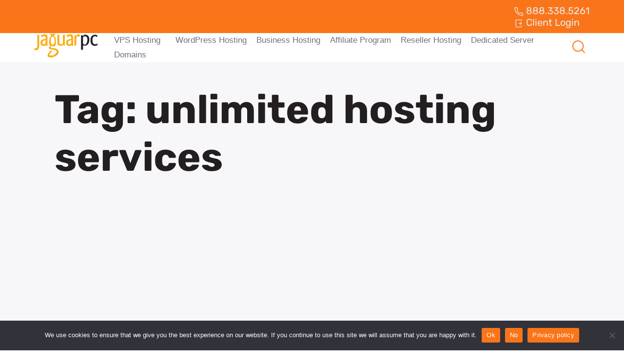

--- FILE ---
content_type: text/html; charset=UTF-8
request_url: https://www.jaguarpc.com/tag/unlimited-hosting-services/
body_size: 15989
content:

<!DOCTYPE html>
<html lang="en-US" prefix="og: https://ogp.me/ns#">

<head>
	<meta charset="UTF-8">
	<meta name="viewport" content="width=device-width, initial-scale=1.0" />
		
<!-- Search Engine Optimization by Rank Math - https://rankmath.com/ -->
<title>unlimited hosting services Archives - JaguarPC</title>
<meta name="robots" content="index, follow, max-snippet:-1, max-video-preview:-1, max-image-preview:large"/>
<link rel="canonical" href="https://www.jaguarpc.com/tag/unlimited-hosting-services/" />
<meta property="og:locale" content="en_US" />
<meta property="og:type" content="article" />
<meta property="og:title" content="unlimited hosting services Archives - JaguarPC" />
<meta property="og:url" content="https://www.jaguarpc.com/tag/unlimited-hosting-services/" />
<meta property="og:site_name" content="Industry Leading VPS Hosting and Dedicated Server Hosting | JaguarPC" />
<meta property="og:image" content="https://www.jaguarpc.com/wp-content/uploads/2017/09/iStock-597258814-1-1024x417.jpg" />
<meta property="og:image:secure_url" content="https://www.jaguarpc.com/wp-content/uploads/2017/09/iStock-597258814-1-1024x417.jpg" />
<meta property="og:image:width" content="1024" />
<meta property="og:image:height" content="417" />
<meta property="og:image:type" content="image/jpeg" />
<meta name="twitter:card" content="summary_large_image" />
<meta name="twitter:title" content="unlimited hosting services Archives - JaguarPC" />
<meta name="twitter:image" content="https://www.jaguarpc.com/wp-content/uploads/2017/09/iStock-597258814-1-1024x417.jpg" />
<script type="application/ld+json" class="rank-math-schema">{"@context":"https://schema.org","@graph":[{"@type":"ProfessionalService","@id":"https://www.jaguarpc.com/#organization","name":"JaguarPC","url":"https://www.jaguarpc.com","openingHours":["Monday,Tuesday,Wednesday,Thursday,Friday,Saturday,Sunday 09:00-17:00"]},{"@type":"WebSite","@id":"https://www.jaguarpc.com/#website","url":"https://www.jaguarpc.com","name":"Industry Leading VPS Hosting and Dedicated Server Hosting | JaguarPC","publisher":{"@id":"https://www.jaguarpc.com/#organization"},"inLanguage":"en-US"},{"@type":"CollectionPage","@id":"https://www.jaguarpc.com/tag/unlimited-hosting-services/#webpage","url":"https://www.jaguarpc.com/tag/unlimited-hosting-services/","name":"unlimited hosting services Archives - JaguarPC","isPartOf":{"@id":"https://www.jaguarpc.com/#website"},"inLanguage":"en-US"}]}</script>
<!-- /Rank Math WordPress SEO plugin -->

<link rel='dns-prefetch' href='//static.addtoany.com' />
<link rel='dns-prefetch' href='//cdnjs.cloudflare.com' />
<link rel='dns-prefetch' href='//cdn.jsdelivr.net' />
<link rel='dns-prefetch' href='//www.googletagmanager.com' />
<link rel='dns-prefetch' href='//fonts.googleapis.com' />
<link rel="alternate" type="application/rss+xml" title="JaguarPC &raquo; unlimited hosting services Tag Feed" href="https://www.jaguarpc.com/tag/unlimited-hosting-services/feed/" />
		<!-- This site uses the Google Analytics by MonsterInsights plugin v9.11.1 - Using Analytics tracking - https://www.monsterinsights.com/ -->
							<script src="//www.googletagmanager.com/gtag/js?id=G-N927JTVVNY"  data-cfasync="false" data-wpfc-render="false" type="text/javascript" async></script>
			<script data-cfasync="false" data-wpfc-render="false" type="text/javascript">
				var mi_version = '9.11.1';
				var mi_track_user = true;
				var mi_no_track_reason = '';
								var MonsterInsightsDefaultLocations = {"page_location":"https:\/\/www.jaguarpc.com\/tag\/unlimited-hosting-services\/"};
								if ( typeof MonsterInsightsPrivacyGuardFilter === 'function' ) {
					var MonsterInsightsLocations = (typeof MonsterInsightsExcludeQuery === 'object') ? MonsterInsightsPrivacyGuardFilter( MonsterInsightsExcludeQuery ) : MonsterInsightsPrivacyGuardFilter( MonsterInsightsDefaultLocations );
				} else {
					var MonsterInsightsLocations = (typeof MonsterInsightsExcludeQuery === 'object') ? MonsterInsightsExcludeQuery : MonsterInsightsDefaultLocations;
				}

								var disableStrs = [
										'ga-disable-G-N927JTVVNY',
									];

				/* Function to detect opted out users */
				function __gtagTrackerIsOptedOut() {
					for (var index = 0; index < disableStrs.length; index++) {
						if (document.cookie.indexOf(disableStrs[index] + '=true') > -1) {
							return true;
						}
					}

					return false;
				}

				/* Disable tracking if the opt-out cookie exists. */
				if (__gtagTrackerIsOptedOut()) {
					for (var index = 0; index < disableStrs.length; index++) {
						window[disableStrs[index]] = true;
					}
				}

				/* Opt-out function */
				function __gtagTrackerOptout() {
					for (var index = 0; index < disableStrs.length; index++) {
						document.cookie = disableStrs[index] + '=true; expires=Thu, 31 Dec 2099 23:59:59 UTC; path=/';
						window[disableStrs[index]] = true;
					}
				}

				if ('undefined' === typeof gaOptout) {
					function gaOptout() {
						__gtagTrackerOptout();
					}
				}
								window.dataLayer = window.dataLayer || [];

				window.MonsterInsightsDualTracker = {
					helpers: {},
					trackers: {},
				};
				if (mi_track_user) {
					function __gtagDataLayer() {
						dataLayer.push(arguments);
					}

					function __gtagTracker(type, name, parameters) {
						if (!parameters) {
							parameters = {};
						}

						if (parameters.send_to) {
							__gtagDataLayer.apply(null, arguments);
							return;
						}

						if (type === 'event') {
														parameters.send_to = monsterinsights_frontend.v4_id;
							var hookName = name;
							if (typeof parameters['event_category'] !== 'undefined') {
								hookName = parameters['event_category'] + ':' + name;
							}

							if (typeof MonsterInsightsDualTracker.trackers[hookName] !== 'undefined') {
								MonsterInsightsDualTracker.trackers[hookName](parameters);
							} else {
								__gtagDataLayer('event', name, parameters);
							}
							
						} else {
							__gtagDataLayer.apply(null, arguments);
						}
					}

					__gtagTracker('js', new Date());
					__gtagTracker('set', {
						'developer_id.dZGIzZG': true,
											});
					if ( MonsterInsightsLocations.page_location ) {
						__gtagTracker('set', MonsterInsightsLocations);
					}
										__gtagTracker('config', 'G-N927JTVVNY', {"forceSSL":"true","link_attribution":"true"} );
										window.gtag = __gtagTracker;										(function () {
						/* https://developers.google.com/analytics/devguides/collection/analyticsjs/ */
						/* ga and __gaTracker compatibility shim. */
						var noopfn = function () {
							return null;
						};
						var newtracker = function () {
							return new Tracker();
						};
						var Tracker = function () {
							return null;
						};
						var p = Tracker.prototype;
						p.get = noopfn;
						p.set = noopfn;
						p.send = function () {
							var args = Array.prototype.slice.call(arguments);
							args.unshift('send');
							__gaTracker.apply(null, args);
						};
						var __gaTracker = function () {
							var len = arguments.length;
							if (len === 0) {
								return;
							}
							var f = arguments[len - 1];
							if (typeof f !== 'object' || f === null || typeof f.hitCallback !== 'function') {
								if ('send' === arguments[0]) {
									var hitConverted, hitObject = false, action;
									if ('event' === arguments[1]) {
										if ('undefined' !== typeof arguments[3]) {
											hitObject = {
												'eventAction': arguments[3],
												'eventCategory': arguments[2],
												'eventLabel': arguments[4],
												'value': arguments[5] ? arguments[5] : 1,
											}
										}
									}
									if ('pageview' === arguments[1]) {
										if ('undefined' !== typeof arguments[2]) {
											hitObject = {
												'eventAction': 'page_view',
												'page_path': arguments[2],
											}
										}
									}
									if (typeof arguments[2] === 'object') {
										hitObject = arguments[2];
									}
									if (typeof arguments[5] === 'object') {
										Object.assign(hitObject, arguments[5]);
									}
									if ('undefined' !== typeof arguments[1].hitType) {
										hitObject = arguments[1];
										if ('pageview' === hitObject.hitType) {
											hitObject.eventAction = 'page_view';
										}
									}
									if (hitObject) {
										action = 'timing' === arguments[1].hitType ? 'timing_complete' : hitObject.eventAction;
										hitConverted = mapArgs(hitObject);
										__gtagTracker('event', action, hitConverted);
									}
								}
								return;
							}

							function mapArgs(args) {
								var arg, hit = {};
								var gaMap = {
									'eventCategory': 'event_category',
									'eventAction': 'event_action',
									'eventLabel': 'event_label',
									'eventValue': 'event_value',
									'nonInteraction': 'non_interaction',
									'timingCategory': 'event_category',
									'timingVar': 'name',
									'timingValue': 'value',
									'timingLabel': 'event_label',
									'page': 'page_path',
									'location': 'page_location',
									'title': 'page_title',
									'referrer' : 'page_referrer',
								};
								for (arg in args) {
																		if (!(!args.hasOwnProperty(arg) || !gaMap.hasOwnProperty(arg))) {
										hit[gaMap[arg]] = args[arg];
									} else {
										hit[arg] = args[arg];
									}
								}
								return hit;
							}

							try {
								f.hitCallback();
							} catch (ex) {
							}
						};
						__gaTracker.create = newtracker;
						__gaTracker.getByName = newtracker;
						__gaTracker.getAll = function () {
							return [];
						};
						__gaTracker.remove = noopfn;
						__gaTracker.loaded = true;
						window['__gaTracker'] = __gaTracker;
					})();
									} else {
										console.log("");
					(function () {
						function __gtagTracker() {
							return null;
						}

						window['__gtagTracker'] = __gtagTracker;
						window['gtag'] = __gtagTracker;
					})();
									}
			</script>
							<!-- / Google Analytics by MonsterInsights -->
				
	<style id='wp-img-auto-sizes-contain-inline-css' type='text/css'>
img:is([sizes=auto i],[sizes^="auto," i]){contain-intrinsic-size:3000px 1500px}
/*# sourceURL=wp-img-auto-sizes-contain-inline-css */
</style>
<link rel='stylesheet' id='elementor-frontend-css' href='https://www.jaguarpc.com/wp-content/plugins/elementor/assets/css/frontend.min.css?ver=3.30.4' type='text/css' media='all' />
<link rel='stylesheet' id='elementor-post-10491-css' href='https://www.jaguarpc.com/wp-content/uploads/elementor/css/post-10491.css?ver=1768641050' type='text/css' media='all' />
<link rel='stylesheet' id='elementor-post-10485-css' href='https://www.jaguarpc.com/wp-content/uploads/elementor/css/post-10485.css?ver=1768641050' type='text/css' media='all' />
<style id='wp-emoji-styles-inline-css' type='text/css'>

	img.wp-smiley, img.emoji {
		display: inline !important;
		border: none !important;
		box-shadow: none !important;
		height: 1em !important;
		width: 1em !important;
		margin: 0 0.07em !important;
		vertical-align: -0.1em !important;
		background: none !important;
		padding: 0 !important;
	}
/*# sourceURL=wp-emoji-styles-inline-css */
</style>
<link rel='stylesheet' id='wp-block-library-css' href='https://www.jaguarpc.com/wp-includes/css/dist/block-library/style.min.css?ver=6.9' type='text/css' media='all' />

<style id='classic-theme-styles-inline-css' type='text/css'>
/*! This file is auto-generated */
.wp-block-button__link{color:#fff;background-color:#32373c;border-radius:9999px;box-shadow:none;text-decoration:none;padding:calc(.667em + 2px) calc(1.333em + 2px);font-size:1.125em}.wp-block-file__button{background:#32373c;color:#fff;text-decoration:none}
/*# sourceURL=/wp-includes/css/classic-themes.min.css */
</style>
<link rel='stylesheet' id='cookie-notice-front-css' href='https://www.jaguarpc.com/wp-content/plugins/cookie-notice/css/front.min.css?ver=2.5.10' type='text/css' media='all' />
<link rel='stylesheet' id='csbwf_sidebar_style-css' href='https://www.jaguarpc.com/wp-content/plugins/custom-share-buttons-with-floating-sidebar/css/csbwfs.css?ver=6.9' type='text/css' media='all' />
<link rel='stylesheet' id='google-fonts-css' href='https://fonts.googleapis.com/css2?family=Rubik:ital,wght@0,300..900;1,300..900&#038;family=Saira:wght@100..900&#038;display=swap' type='text/css' media='all' />
<link rel='stylesheet' id='icomoon-font-css' href='https://www.jaguarpc.com/wp-content/themes/WPMLS/fonts/icomoon/style.css?v=1768989408' type='text/css' media='all' />
<link rel='stylesheet' id='bootstrap-css-css' href='https://cdn.jsdelivr.net/npm/bootstrap@5.3.0-alpha1/dist/css/bootstrap.min.css?ver=5.3.0-alpha1' type='text/css' media='all' />
<link rel='stylesheet' id='main-css-css' href='https://www.jaguarpc.com/wp-content/themes/WPMLS/css/main.css' type='text/css' media='all' />
<link rel='stylesheet' id='custom-css-css' href='https://www.jaguarpc.com/wp-content/themes/WPMLS/css/custom.css?v=1768989408' type='text/css' media='all' />
<link rel='stylesheet' id='blog-css-css' href='https://www.jaguarpc.com/wp-content/themes/WPMLS/css/blog.css?v=1768989408' type='text/css' media='all' />
<link rel='stylesheet' id='owl-carousel-css-css' href='https://cdnjs.cloudflare.com/ajax/libs/OwlCarousel2/2.3.4/assets/owl.carousel.min.css?ver=2.3.4' type='text/css' media='all' />
<link rel='stylesheet' id='theme-style-css' href='https://www.jaguarpc.com/wp-content/themes/WPMLS/style.css?ver=6.9' type='text/css' media='all' />
<link rel='stylesheet' id='addtoany-css' href='https://www.jaguarpc.com/wp-content/plugins/add-to-any/addtoany.min.css?ver=1.16' type='text/css' media='all' />
<link rel='stylesheet' id='ekit-widget-styles-css' href='https://www.jaguarpc.com/wp-content/plugins/elementskit-lite/widgets/init/assets/css/widget-styles.css?ver=3.5.6' type='text/css' media='all' />
<link rel='stylesheet' id='ekit-responsive-css' href='https://www.jaguarpc.com/wp-content/plugins/elementskit-lite/widgets/init/assets/css/responsive.css?ver=3.5.6' type='text/css' media='all' />
<link rel='stylesheet' id='elementor-gf-local-rubik-css' href='https://www.jaguarpc.com/wp-content/uploads/elementor/google-fonts/css/rubik.css?ver=1753247572' type='text/css' media='all' />
<link rel='stylesheet' id='wp-paginate-css' href='https://www.jaguarpc.com/wp-content/plugins/wp-paginate/css/wp-paginate.css?ver=2.2.4' type='text/css' media='screen' />
<script type="text/javascript" src="https://www.jaguarpc.com/wp-content/plugins/google-analytics-for-wordpress/assets/js/frontend-gtag.min.js?ver=9.11.1" id="monsterinsights-frontend-script-js" async="async" data-wp-strategy="async"></script>
<script data-cfasync="false" data-wpfc-render="false" type="text/javascript" id='monsterinsights-frontend-script-js-extra'>/* <![CDATA[ */
var monsterinsights_frontend = {"js_events_tracking":"true","download_extensions":"doc,pdf,ppt,zip,xls,docx,pptx,xlsx","inbound_paths":"[{\"path\":\"\\\/go\\\/\",\"label\":\"affiliate\"},{\"path\":\"\\\/recommend\\\/\",\"label\":\"affiliate\"}]","home_url":"https:\/\/www.jaguarpc.com","hash_tracking":"false","v4_id":"G-N927JTVVNY"};/* ]]> */
</script>
<script type="text/javascript" id="addtoany-core-js-before">
/* <![CDATA[ */
window.a2a_config=window.a2a_config||{};a2a_config.callbacks=[];a2a_config.overlays=[];a2a_config.templates={};

//# sourceURL=addtoany-core-js-before
/* ]]> */
</script>
<script type="text/javascript" defer src="https://static.addtoany.com/menu/page.js" id="addtoany-core-js"></script>
<script type="text/javascript" src="https://cdnjs.cloudflare.com/ajax/libs/jquery/3.6.3/jquery.min.js?ver=3.6.3" id="jquery-js"></script>
<script type="text/javascript" defer src="https://www.jaguarpc.com/wp-content/plugins/add-to-any/addtoany.min.js?ver=1.1" id="addtoany-jquery-js"></script>
<script type="text/javascript" id="cookie-notice-front-js-before">
/* <![CDATA[ */
var cnArgs = {"ajaxUrl":"https:\/\/www.jaguarpc.com\/wp-admin\/admin-ajax.php","nonce":"5f2ee0c75d","hideEffect":"fade","position":"bottom","onScroll":false,"onScrollOffset":100,"onClick":false,"cookieName":"cookie_notice_accepted","cookieTime":2592000,"cookieTimeRejected":2592000,"globalCookie":false,"redirection":false,"cache":true,"revokeCookies":false,"revokeCookiesOpt":"automatic"};

//# sourceURL=cookie-notice-front-js-before
/* ]]> */
</script>
<script type="text/javascript" src="https://www.jaguarpc.com/wp-content/plugins/cookie-notice/js/front.min.js?ver=2.5.10" id="cookie-notice-front-js"></script>

<!-- Google tag (gtag.js) snippet added by Site Kit -->
<!-- Google Analytics snippet added by Site Kit -->
<script type="text/javascript" src="https://www.googletagmanager.com/gtag/js?id=GT-5DHD293" id="google_gtagjs-js" async></script>
<script type="text/javascript" id="google_gtagjs-js-after">
/* <![CDATA[ */
window.dataLayer = window.dataLayer || [];function gtag(){dataLayer.push(arguments);}
gtag("set","linker",{"domains":["www.jaguarpc.com"]});
gtag("js", new Date());
gtag("set", "developer_id.dZTNiMT", true);
gtag("config", "GT-5DHD293");
//# sourceURL=google_gtagjs-js-after
/* ]]> */
</script>
<link rel="https://api.w.org/" href="https://www.jaguarpc.com/wp-json/" /><link rel="alternate" title="JSON" type="application/json" href="https://www.jaguarpc.com/wp-json/wp/v2/tags/276" /><link rel="EditURI" type="application/rsd+xml" title="RSD" href="https://www.jaguarpc.com/xmlrpc.php?rsd" />
<meta name="generator" content="WordPress 6.9" />
<meta name="generator" content="Site Kit by Google 1.170.0" /><meta name="generator" content="Elementor 3.30.4; features: e_font_icon_svg, additional_custom_breakpoints, e_element_cache; settings: css_print_method-external, google_font-enabled, font_display-swap">
			<style>
				.e-con.e-parent:nth-of-type(n+4):not(.e-lazyloaded):not(.e-no-lazyload),
				.e-con.e-parent:nth-of-type(n+4):not(.e-lazyloaded):not(.e-no-lazyload) * {
					background-image: none !important;
				}
				@media screen and (max-height: 1024px) {
					.e-con.e-parent:nth-of-type(n+3):not(.e-lazyloaded):not(.e-no-lazyload),
					.e-con.e-parent:nth-of-type(n+3):not(.e-lazyloaded):not(.e-no-lazyload) * {
						background-image: none !important;
					}
				}
				@media screen and (max-height: 640px) {
					.e-con.e-parent:nth-of-type(n+2):not(.e-lazyloaded):not(.e-no-lazyload),
					.e-con.e-parent:nth-of-type(n+2):not(.e-lazyloaded):not(.e-no-lazyload) * {
						background-image: none !important;
					}
				}
			</style>
			
<!-- Google Tag Manager snippet added by Site Kit -->
<script type="text/javascript">
/* <![CDATA[ */

			( function( w, d, s, l, i ) {
				w[l] = w[l] || [];
				w[l].push( {'gtm.start': new Date().getTime(), event: 'gtm.js'} );
				var f = d.getElementsByTagName( s )[0],
					j = d.createElement( s ), dl = l != 'dataLayer' ? '&l=' + l : '';
				j.async = true;
				j.src = 'https://www.googletagmanager.com/gtm.js?id=' + i + dl;
				f.parentNode.insertBefore( j, f );
			} )( window, document, 'script', 'dataLayer', 'GTM-WGV9QZZ' );
			
/* ]]> */
</script>

<!-- End Google Tag Manager snippet added by Site Kit -->
<link rel="icon" href="https://www.jaguarpc.com/wp-content/uploads/2025/01/favicon.png" sizes="32x32" />
<link rel="icon" href="https://www.jaguarpc.com/wp-content/uploads/2025/01/favicon.png" sizes="192x192" />
<link rel="apple-touch-icon" href="https://www.jaguarpc.com/wp-content/uploads/2025/01/favicon.png" />
<meta name="msapplication-TileImage" content="https://www.jaguarpc.com/wp-content/uploads/2025/01/favicon.png" />
		<style type="text/css" id="wp-custom-css">
			/*29-07-2025*/

.spl-procloud h6 {
	color:#faad17;
}

.gallery-box-cpanel #gallery-1 img {
    border: none;
}

/*30-07-2025*/

#data-lock-box .yellow-label {
	padding:5px;
}

.page-id-10408 .dom-item h5 {
	padding: 8px 20px;
}		</style>
		</head>

<body class="archive tag tag-unlimited-hosting-services tag-276 wp-theme-WPMLS cookies-not-set elementor-default elementor-kit-10395">

			<!-- Google Tag Manager (noscript) snippet added by Site Kit -->
		<noscript>
			<iframe src="https://www.googletagmanager.com/ns.html?id=GTM-WGV9QZZ" height="0" width="0" style="display:none;visibility:hidden"></iframe>
		</noscript>
		<!-- End Google Tag Manager (noscript) snippet added by Site Kit -->
		
			<a class="skip-link screen-reader-text" href="#content">
			Skip to content		</a>
	
	
	<div class="ekit-template-content-markup ekit-template-content-header ekit-template-content-theme-support">
				<div data-elementor-type="wp-post" data-elementor-id="10491" class="elementor elementor-10491">
				<div class="elementor-element elementor-element-72244eab e-flex e-con-boxed e-con e-parent" data-id="72244eab" data-element_type="container" data-settings="{&quot;background_background&quot;:&quot;classic&quot;}">
					<div class="e-con-inner">
				<div class="elementor-element elementor-element-1505fb04 elementor-icon-list--layout-inline elementor-list-item-link-full_width elementor-widget elementor-widget-icon-list" data-id="1505fb04" data-element_type="widget" data-widget_type="icon-list.default">
				<div class="elementor-widget-container">
							<ul class="elementor-icon-list-items elementor-inline-items">
							<li class="elementor-icon-list-item elementor-inline-item">
											<a href="tel:888.338.5261">

												<span class="elementor-icon-list-icon">
							<svg xmlns="http://www.w3.org/2000/svg" width="20" height="20" viewBox="0 0 20 20" fill="none"><g id="phone"><path id="Vector" fill-rule="evenodd" clip-rule="evenodd" d="M3.38631 1.0415L6.51208 1.0415C6.77239 1.0415 7.00544 1.20284 7.09707 1.44649L8.30994 4.67141C8.35008 4.77815 8.36026 4.89385 8.33936 5.00596L7.73162 8.26593C8.47859 10.0226 9.71242 11.2031 11.7588 12.262L14.9796 11.6379C15.094 11.6158 15.2122 11.626 15.3211 11.6675L18.5559 12.9002C18.7982 12.9925 18.9583 13.2249 18.9583 13.4842L18.9583 16.4711C18.9583 17.8256 17.7648 18.9249 16.3688 18.6212C13.8241 18.0675 9.10971 16.6601 5.80804 13.3584C2.64542 10.1958 1.5858 5.82694 1.22911 3.46541C1.02558 2.11794 2.10625 1.0415 3.38631 1.0415ZM6.0794 2.2915L3.38631 2.2915C2.78713 2.2915 2.38795 2.76803 2.46509 3.27872C2.80907 5.55607 3.81542 9.59806 6.69192 12.4746C9.73226 15.5149 14.1521 16.8596 16.6345 17.3997C17.1798 17.5184 17.7083 17.1032 17.7083 16.4711L17.7083 13.9149L15.0425 12.899L11.7855 13.5301C11.65 13.5563 11.5096 13.537 11.3863 13.4751C8.97441 12.2645 7.40863 10.8293 6.50302 8.56529C6.45902 8.4553 6.44719 8.33508 6.4689 8.21863L7.07858 4.94826L6.0794 2.2915Z" fill="#F2F1F6"></path></g></svg>						</span>
										<span class="elementor-icon-list-text">888.338.5261</span>
											</a>
									</li>
								<li class="elementor-icon-list-item elementor-inline-item">
											<a href="https://clients.jaguarpc.com/" target="_blank">

												<span class="elementor-icon-list-icon">
							<svg xmlns="http://www.w3.org/2000/svg" width="20" height="20" viewBox="0 0 20 20" fill="none"><g id="log-out"><path id="Vector" fill-rule="evenodd" clip-rule="evenodd" d="M4.79175 4.16667C4.79175 3.59137 5.25812 3.125 5.83341 3.125H14.1667C14.742 3.125 15.2084 3.59137 15.2084 4.16667V5C15.2084 5.34518 15.4882 5.625 15.8334 5.625C16.1786 5.625 16.4584 5.34518 16.4584 5V4.16667C16.4584 2.90101 15.4324 1.875 14.1667 1.875H5.83341C4.56776 1.875 3.54175 2.90101 3.54175 4.16667V15.8333C3.54175 17.099 4.56776 18.125 5.83341 18.125H14.1667C15.4324 18.125 16.4584 17.099 16.4584 15.8333V15C16.4584 14.6548 16.1786 14.375 15.8334 14.375C15.4882 14.375 15.2084 14.6548 15.2084 15V15.8333C15.2084 16.4086 14.742 16.875 14.1667 16.875H5.83341C5.25812 16.875 4.79175 16.4086 4.79175 15.8333V4.16667ZM13.7754 12.9419L16.2754 10.4419C16.5194 10.1979 16.5194 9.80214 16.2754 9.55806L13.7754 7.05806C13.5313 6.81398 13.1356 6.81398 12.8915 7.05806C12.6474 7.30214 12.6474 7.69786 12.8915 7.94194L14.3245 9.375H10.0001C9.6549 9.375 9.37508 9.65482 9.37508 10C9.37508 10.3452 9.6549 10.625 10.0001 10.625H14.3245L12.8915 12.0581C12.6474 12.3021 12.6474 12.6979 12.8915 12.9419C13.1356 13.186 13.5313 13.186 13.7754 12.9419Z" fill="#EAEAF2"></path></g></svg>						</span>
										<span class="elementor-icon-list-text">Client Login</span>
											</a>
									</li>
						</ul>
						</div>
				</div>
					</div>
				</div>
		<div class="elementor-element elementor-element-3a2e131c e-flex e-con-boxed e-con e-parent" data-id="3a2e131c" data-element_type="container" data-settings="{&quot;background_background&quot;:&quot;classic&quot;}">
					<div class="e-con-inner">
		<div class="elementor-element elementor-element-75afb4f4 e-con-full e-flex e-con e-child" data-id="75afb4f4" data-element_type="container">
				<div class="elementor-element elementor-element-61aa5eb elementor-widget__width-initial elementor-widget elementor-widget-image" data-id="61aa5eb" data-element_type="widget" data-widget_type="image.default">
				<div class="elementor-widget-container">
																<a href="https://www.jaguarpc.com/">
							<img width="131" height="50" src="https://www.jaguarpc.com/wp-content/uploads/2024/11/logo-jaguar.svg" class="attachment-large size-large wp-image-10494" alt="" />								</a>
															</div>
				</div>
				</div>
		<div class="elementor-element elementor-element-6e230f0a e-con-full e-flex e-con e-child" data-id="6e230f0a" data-element_type="container">
				<div class="elementor-element elementor-element-68f07332 elementor-widget elementor-widget-ekit-nav-menu" data-id="68f07332" data-element_type="widget" data-widget_type="ekit-nav-menu.default">
				<div class="elementor-widget-container">
							<nav class="ekit-wid-con ekit_menu_responsive_tablet" 
			data-hamburger-icon="" 
			data-hamburger-icon-type="icon" 
			data-responsive-breakpoint="1024">
			            <button class="elementskit-menu-hamburger elementskit-menu-toggler"  type="button" aria-label="hamburger-icon">
                                    <span class="elementskit-menu-hamburger-icon"></span><span class="elementskit-menu-hamburger-icon"></span><span class="elementskit-menu-hamburger-icon"></span>
                            </button>
            <div id="ekit-megamenu-main-menu" class="elementskit-menu-container elementskit-menu-offcanvas-elements elementskit-navbar-nav-default ekit-nav-menu-one-page-yes ekit-nav-dropdown-click"><ul id="menu-main-menu" class="elementskit-navbar-nav elementskit-menu-po-left submenu-click-on-icon"><li id="menu-item-10513" class="menu-item menu-item-type-custom menu-item-object-custom menu-item-10513 nav-item elementskit-dropdown-has top_position elementskit-dropdown-menu-full_width elementskit-megamenu-has elementskit-mobile-builder-content" data-vertical-menu=""><a href="/vps-hosting" class="ekit-menu-nav-link">VPS Hosting<i aria-hidden="true" class="icon icon-down-arrow1 elementskit-submenu-indicator"></i></a><div class="elementskit-megamenu-panel">		<div data-elementor-type="wp-post" data-elementor-id="10565" class="elementor elementor-10565">
				<div class="elementor-element elementor-element-97db545 e-flex e-con-boxed e-con e-parent" data-id="97db545" data-element_type="container" data-settings="{&quot;background_background&quot;:&quot;classic&quot;}">
					<div class="e-con-inner">
		<div class="elementor-element elementor-element-3df4aee e-con-full e-flex e-con e-child" data-id="3df4aee" data-element_type="container" data-settings="{&quot;background_background&quot;:&quot;classic&quot;}">
				<div class="elementor-element elementor-element-1ab4036 elementor-widget elementor-widget-heading" data-id="1ab4036" data-element_type="widget" data-widget_type="heading.default">
				<div class="elementor-widget-container">
					<h2 class="elementor-heading-title elementor-size-default"><a href="https://www.jaguarpc.com/vps-hosting/">Cloud VPS</a></h2>				</div>
				</div>
				<div class="elementor-element elementor-element-35c0ce2 elementor-widget elementor-widget-heading" data-id="35c0ce2" data-element_type="widget" data-widget_type="heading.default">
				<div class="elementor-widget-container">
					<p class="elementor-heading-title elementor-size-default">Virtual Private Servers with NVMe from $4.95</p>				</div>
				</div>
				</div>
		<div class="elementor-element elementor-element-b4aee33 e-con-full e-flex e-con e-child" data-id="b4aee33" data-element_type="container" data-settings="{&quot;background_background&quot;:&quot;classic&quot;}">
				<div class="elementor-element elementor-element-83151a0 elementor-widget elementor-widget-heading" data-id="83151a0" data-element_type="widget" data-widget_type="heading.default">
				<div class="elementor-widget-container">
					<h2 class="elementor-heading-title elementor-size-default"><a href="https://www.jaguarpc.com/managed-vps-hosting/">Managed VPS</a></h2>				</div>
				</div>
				<div class="elementor-element elementor-element-1a78bc5 elementor-widget elementor-widget-heading" data-id="1a78bc5" data-element_type="widget" data-widget_type="heading.default">
				<div class="elementor-widget-container">
					<p class="elementor-heading-title elementor-size-default">Virtual Private Servers with exceptional service and support from $32.99</p>				</div>
				</div>
				</div>
					</div>
				</div>
				</div>
		</div></li>
<li id="menu-item-10514" class="menu-item menu-item-type-custom menu-item-object-custom menu-item-10514 nav-item elementskit-mobile-builder-content" data-vertical-menu=750px><a href="/wordpress-hosting/" class="ekit-menu-nav-link">WordPress Hosting</a></li>
<li id="menu-item-10515" class="menu-item menu-item-type-custom menu-item-object-custom menu-item-10515 nav-item elementskit-mobile-builder-content" data-vertical-menu=750px><a href="/business-hosting/" class="ekit-menu-nav-link">Business Hosting</a></li>
<li id="menu-item-10516" class="menu-item menu-item-type-custom menu-item-object-custom menu-item-10516 nav-item elementskit-mobile-builder-content" data-vertical-menu=750px><a href="/affiliates/" class="ekit-menu-nav-link">Affiliate Program</a></li>
<li id="menu-item-10973" class="menu-item menu-item-type-post_type menu-item-object-page menu-item-10973 nav-item elementskit-mobile-builder-content" data-vertical-menu=750px><a href="https://www.jaguarpc.com/reseller-hosting/" class="ekit-menu-nav-link">Reseller Hosting</a></li>
<li id="menu-item-10974" class="menu-item menu-item-type-post_type menu-item-object-page menu-item-10974 nav-item elementskit-mobile-builder-content" data-vertical-menu=750px><a href="https://www.jaguarpc.com/dedicated-servers/" class="ekit-menu-nav-link">Dedicated Server</a></li>
<li id="menu-item-10517" class="hide menu-item menu-item-type-custom menu-item-object-custom menu-item-10517 nav-item elementskit-dropdown-has top_position elementskit-dropdown-menu-full_width elementskit-megamenu-has elementskit-mobile-builder-content" data-vertical-menu=""><a href="#" class="ekit-menu-nav-link">More Products<i aria-hidden="true" class="icon icon-down-arrow1 elementskit-submenu-indicator"></i></a><div class="elementskit-megamenu-panel">		<div data-elementor-type="wp-post" data-elementor-id="10569" class="elementor elementor-10569">
				<div class="elementor-element elementor-element-11f9155 e-flex e-con-boxed e-con e-parent" data-id="11f9155" data-element_type="container" data-settings="{&quot;background_background&quot;:&quot;classic&quot;}">
					<div class="e-con-inner">
		<div class="elementor-element elementor-element-4d3951c e-con-full e-flex e-con e-child" data-id="4d3951c" data-element_type="container" data-settings="{&quot;background_background&quot;:&quot;classic&quot;}">
				<div class="elementor-element elementor-element-89e38fa elementor-widget elementor-widget-heading" data-id="89e38fa" data-element_type="widget" data-widget_type="heading.default">
				<div class="elementor-widget-container">
					<h2 class="elementor-heading-title elementor-size-default"><a href="https://www.jaguarpc.com/domains/">Domains</a></h2>				</div>
				</div>
				<div class="elementor-element elementor-element-81d1308 elementor-widget elementor-widget-heading" data-id="81d1308" data-element_type="widget" data-widget_type="heading.default">
				<div class="elementor-widget-container">
					<p class="elementor-heading-title elementor-size-default">Domain Name Registrar, providing white label domain name registration

services to resellers and small businesses worldwide.</p>				</div>
				</div>
				</div>
		<div class="elementor-element elementor-element-cda7703 e-con-full e-flex e-con e-child" data-id="cda7703" data-element_type="container" data-settings="{&quot;background_background&quot;:&quot;classic&quot;}">
				<div class="elementor-element elementor-element-0191010 elementor-widget elementor-widget-heading" data-id="0191010" data-element_type="widget" data-widget_type="heading.default">
				<div class="elementor-widget-container">
					<h2 class="elementor-heading-title elementor-size-default"><a href="https://www.jaguarpc.com/reseller-hosting/">Reseller Hosting</a></h2>				</div>
				</div>
				<div class="elementor-element elementor-element-a9ebb8c elementor-widget elementor-widget-heading" data-id="a9ebb8c" data-element_type="widget" data-widget_type="heading.default">
				<div class="elementor-widget-container">
					<p class="elementor-heading-title elementor-size-default">Cheap reseller hosting plans bundled with one click installs on all the lastest software you need!</p>				</div>
				</div>
				</div>
					</div>
				</div>
				</div>
		</div></li>
<li id="menu-item-10994" class="menu-item menu-item-type-post_type menu-item-object-page menu-item-10994 nav-item elementskit-mobile-builder-content" data-vertical-menu=750px><a href="https://www.jaguarpc.com/domains/" class="ekit-menu-nav-link">Domains</a></li>
</ul><div class="elementskit-nav-identity-panel"><button class="elementskit-menu-close elementskit-menu-toggler" type="button">X</button></div></div>			
			<div class="elementskit-menu-overlay elementskit-menu-offcanvas-elements elementskit-menu-toggler ekit-nav-menu--overlay"></div>        </nav>
						</div>
				</div>
				<div class="elementor-element elementor-element-26ceed26 elementor-widget elementor-widget-elementskit-header-search" data-id="26ceed26" data-element_type="widget" data-widget_type="elementskit-header-search.default">
				<div class="elementor-widget-container">
					<div class="ekit-wid-con" >        <a href="#ekit_modal-popup-26ceed26" class="ekit_navsearch-button ekit-modal-popup" aria-label="navsearch-button">
            <svg xmlns="http://www.w3.org/2000/svg" width="32" height="32" viewBox="0 0 32 32" fill="none"><g id="search"><path id="Vector" fill-rule="evenodd" clip-rule="evenodd" d="M5 14.6667C5 9.32791 9.32791 5 14.6667 5C20.0054 5 24.3333 9.32791 24.3333 14.6667C24.3333 17.3317 23.2562 19.7432 21.5111 21.4929C19.76 23.2487 17.3409 24.3333 14.6667 24.3333C9.32791 24.3333 5 20.0054 5 14.6667ZM14.6667 3C8.22334 3 3 8.22334 3 14.6667C3 21.11 8.22334 26.3333 14.6667 26.3333C17.5279 26.3333 20.1498 25.3023 22.1789 23.5932L27.2929 28.7071C27.6834 29.0976 28.3166 29.0976 28.7071 28.7071C29.0976 28.3166 29.0976 27.6834 28.7071 27.2929L23.5932 22.1789C25.3023 20.1498 26.3333 17.5279 26.3333 14.6667C26.3333 8.22334 21.11 3 14.6667 3Z" fill="#FA7519"></path></g></svg>        </a>
        <!-- language switcher strart -->
        <!-- xs modal -->
        <div class="zoom-anim-dialog mfp-hide ekit_modal-searchPanel" id="ekit_modal-popup-26ceed26">
            <div class="ekit-search-panel">
            <!-- Polylang search - thanks to Alain Melsens -->
                <form role="search" method="get" class="ekit-search-group" action="https://www.jaguarpc.com/">
                    <input type="search" class="ekit_search-field" aria-label="search-form" placeholder="Search..." value="" name="s">
					<button type="submit" class="ekit_search-button" aria-label="search-button">
                        <svg xmlns="http://www.w3.org/2000/svg" width="32" height="32" viewBox="0 0 32 32" fill="none"><g id="search"><path id="Vector" fill-rule="evenodd" clip-rule="evenodd" d="M5 14.6667C5 9.32791 9.32791 5 14.6667 5C20.0054 5 24.3333 9.32791 24.3333 14.6667C24.3333 17.3317 23.2562 19.7432 21.5111 21.4929C19.76 23.2487 17.3409 24.3333 14.6667 24.3333C9.32791 24.3333 5 20.0054 5 14.6667ZM14.6667 3C8.22334 3 3 8.22334 3 14.6667C3 21.11 8.22334 26.3333 14.6667 26.3333C17.5279 26.3333 20.1498 25.3023 22.1789 23.5932L27.2929 28.7071C27.6834 29.0976 28.3166 29.0976 28.7071 28.7071C29.0976 28.3166 29.0976 27.6834 28.7071 27.2929L23.5932 22.1789C25.3023 20.1498 26.3333 17.5279 26.3333 14.6667C26.3333 8.22334 21.11 3 14.6667 3Z" fill="#FA7519"></path></g></svg>                    </button>
                </form>
            </div>
        </div><!-- End xs modal -->
        <!-- end language switcher strart -->
        </div>				</div>
				</div>
				</div>
					</div>
				</div>
				</div>
			</div>

	
<div class="blog-container">
    <div class="container">

			<header class="page-header pt-5">
			<h1 class="page-title">Tag: <span>unlimited hosting services</span></h1>		</header><!-- .page-header -->
	
        <div class="row gy-5 blog-general">

		                <div class="col-lg-4">
                    <div class="blog-content">
                        <div class="blog-img">
                                                    </div>
                        <h2>Feature-packed Unlimited Web Hosting Offers the Best Value for the Price</h2>
                        <a class="read_more" href="https://www.jaguarpc.com/feature-packed-unlimited-web-hosting-offers-the-best-value-for-the-price/">Read More</a>
                    </div>                
                </div>
                		</div>

	</div>
</div><!-- .wrap -->

<div class="ekit-template-content-markup ekit-template-content-footer ekit-template-content-theme-support">
		<div data-elementor-type="wp-post" data-elementor-id="10485" class="elementor elementor-10485">
				<div class="elementor-element elementor-element-7841edad e-flex e-con-boxed e-con e-parent" data-id="7841edad" data-element_type="container" data-settings="{&quot;background_background&quot;:&quot;classic&quot;}">
					<div class="e-con-inner">
		<div class="elementor-element elementor-element-75ef5e37 e-con-full e-flex e-con e-child" data-id="75ef5e37" data-element_type="container">
		<div class="elementor-element elementor-element-936c60f e-con-full e-flex e-con e-child" data-id="936c60f" data-element_type="container">
				<div class="elementor-element elementor-element-74544b9e elementor-widget elementor-widget-heading" data-id="74544b9e" data-element_type="widget" data-widget_type="heading.default">
				<div class="elementor-widget-container">
					<h6 class="elementor-heading-title elementor-size-default">Services</h6>				</div>
				</div>
				<div class="elementor-element elementor-element-109e80eb elementor-icon-list--layout-traditional elementor-list-item-link-full_width elementor-widget elementor-widget-icon-list" data-id="109e80eb" data-element_type="widget" data-widget_type="icon-list.default">
				<div class="elementor-widget-container">
							<ul class="elementor-icon-list-items">
							<li class="elementor-icon-list-item">
											<a href="https://www.jaguarpc.com/services/management/">

											<span class="elementor-icon-list-text">Managed Services</span>
											</a>
									</li>
								<li class="elementor-icon-list-item">
											<a href="https://www.jaguarpc.com/services/data-backup-service/">

											<span class="elementor-icon-list-text">Data Backup</span>
											</a>
									</li>
								<li class="elementor-icon-list-item">
											<a href="https://www.jaguarpc.com/domains/">

											<span class="elementor-icon-list-text">Buy Domain Names</span>
											</a>
									</li>
								<li class="elementor-icon-list-item">
											<a href="https://www.jaguarpc.com/services/cpanel/">

											<span class="elementor-icon-list-text">cPanel Licenses</span>
											</a>
									</li>
						</ul>
						</div>
				</div>
				</div>
		<div class="elementor-element elementor-element-4b1b9aac e-con-full e-flex e-con e-child" data-id="4b1b9aac" data-element_type="container">
				<div class="elementor-element elementor-element-68238ebd elementor-widget elementor-widget-heading" data-id="68238ebd" data-element_type="widget" data-widget_type="heading.default">
				<div class="elementor-widget-container">
					<h6 class="elementor-heading-title elementor-size-default"> Hosting</h6>				</div>
				</div>
				<div class="elementor-element elementor-element-1b88cb9 elementor-icon-list--layout-traditional elementor-list-item-link-full_width elementor-widget elementor-widget-icon-list" data-id="1b88cb9" data-element_type="widget" data-widget_type="icon-list.default">
				<div class="elementor-widget-container">
							<ul class="elementor-icon-list-items">
							<li class="elementor-icon-list-item">
											<a href="https://www.jaguarpc.com/wordpress-hosting/">

											<span class="elementor-icon-list-text"> Wordpress Hosting</span>
											</a>
									</li>
								<li class="elementor-icon-list-item">
											<a href="https://www.jaguarpc.com/vps-hosting/">

											<span class="elementor-icon-list-text">VPS Hosting</span>
											</a>
									</li>
								<li class="elementor-icon-list-item">
											<a href="https://www.jaguarpc.com/managed-vps-hosting/">

											<span class="elementor-icon-list-text">Managed VPS Hosting</span>
											</a>
									</li>
								<li class="elementor-icon-list-item">
											<a href="https://www.jaguarpc.com/reseller-hosting/">

											<span class="elementor-icon-list-text"> Reseller Hosting</span>
											</a>
									</li>
								<li class="elementor-icon-list-item">
											<a href="https://www.jaguarpc.com/dedicated-servers/">

											<span class="elementor-icon-list-text">Dedicated Server</span>
											</a>
									</li>
								<li class="elementor-icon-list-item">
											<a href="https://www.jaguarpc.com/dedicated-servers/managed-servers/">

											<span class="elementor-icon-list-text">Managed Dedicated Server</span>
											</a>
									</li>
						</ul>
						</div>
				</div>
				</div>
		<div class="elementor-element elementor-element-386ebc1a e-con-full e-flex e-con e-child" data-id="386ebc1a" data-element_type="container">
				<div class="elementor-element elementor-element-6e0e0563 elementor-widget elementor-widget-heading" data-id="6e0e0563" data-element_type="widget" data-widget_type="heading.default">
				<div class="elementor-widget-container">
					<h6 class="elementor-heading-title elementor-size-default">Support</h6>				</div>
				</div>
				<div class="elementor-element elementor-element-4ffcc857 elementor-icon-list--layout-traditional elementor-list-item-link-full_width elementor-widget elementor-widget-icon-list" data-id="4ffcc857" data-element_type="widget" data-widget_type="icon-list.default">
				<div class="elementor-widget-container">
							<ul class="elementor-icon-list-items">
							<li class="elementor-icon-list-item">
											<a href="https://www.jaguarpc.com/blog/">

											<span class="elementor-icon-list-text">Blog</span>
											</a>
									</li>
								<li class="elementor-icon-list-item">
											<a href="https://www.jaguarpc.com/contact-us/">

											<span class="elementor-icon-list-text"> Contact Us</span>
											</a>
									</li>
								<li class="elementor-icon-list-item">
											<a href="https://www.jaguarpc.com/our-guarantees/">

											<span class="elementor-icon-list-text">Guarantees</span>
											</a>
									</li>
						</ul>
						</div>
				</div>
				</div>
		<div class="elementor-element elementor-element-2bf853ed e-con-full e-flex e-con e-child" data-id="2bf853ed" data-element_type="container">
				<div class="elementor-element elementor-element-2bf2d44d elementor-widget elementor-widget-heading" data-id="2bf2d44d" data-element_type="widget" data-widget_type="heading.default">
				<div class="elementor-widget-container">
					<h6 class="elementor-heading-title elementor-size-default">Company</h6>				</div>
				</div>
				<div class="elementor-element elementor-element-cc2a49c elementor-icon-list--layout-traditional elementor-list-item-link-full_width elementor-widget elementor-widget-icon-list" data-id="cc2a49c" data-element_type="widget" data-widget_type="icon-list.default">
				<div class="elementor-widget-container">
							<ul class="elementor-icon-list-items">
							<li class="elementor-icon-list-item">
											<a href="https://www.jaguarpc.com/affiliates/">

											<span class="elementor-icon-list-text"> Affiliates</span>
											</a>
									</li>
								<li class="elementor-icon-list-item">
											<a href="https://www.jaguarpc.com/reviews/">

											<span class="elementor-icon-list-text">Reviews</span>
											</a>
									</li>
								<li class="elementor-icon-list-item">
											<a href="https://www.jaguarpc.com/terms-of-service/">

											<span class="elementor-icon-list-text">Terms of Service</span>
											</a>
									</li>
								<li class="elementor-icon-list-item">
											<a href="https://www.jaguarpc.com/privacy-policy/">

											<span class="elementor-icon-list-text"> Privacy Policy</span>
											</a>
									</li>
								<li class="elementor-icon-list-item">
											<a href="https://www.jaguarpc.com/service-level-agreement/">

											<span class="elementor-icon-list-text">Service Level Agreement</span>
											</a>
									</li>
						</ul>
						</div>
				</div>
				</div>
		<div class="elementor-element elementor-element-29fce8fb e-con-full e-flex e-con e-child" data-id="29fce8fb" data-element_type="container">
				<div class="elementor-element elementor-element-7e467a4b elementor-widget elementor-widget-heading" data-id="7e467a4b" data-element_type="widget" data-widget_type="heading.default">
				<div class="elementor-widget-container">
					<h6 class="elementor-heading-title elementor-size-default">Address</h6>				</div>
				</div>
				<div class="elementor-element elementor-element-5e15cefe elementor-icon-list--layout-traditional elementor-list-item-link-full_width elementor-widget elementor-widget-icon-list" data-id="5e15cefe" data-element_type="widget" data-widget_type="icon-list.default">
				<div class="elementor-widget-container">
							<ul class="elementor-icon-list-items">
							<li class="elementor-icon-list-item">
										<span class="elementor-icon-list-text">Jaguar Pro Cloud</span>
									</li>
								<li class="elementor-icon-list-item">
										<span class="elementor-icon-list-text">2626 Spring Cypress Road</span>
									</li>
								<li class="elementor-icon-list-item">
										<span class="elementor-icon-list-text">Spring, TX 77388</span>
									</li>
								<li class="elementor-icon-list-item">
											<a href="tel:(888)%20338-5261">

											<span class="elementor-icon-list-text">(888) 338-5261</span>
											</a>
									</li>
								<li class="elementor-icon-list-item">
											<a href="mailto:sales@jaguarpc.com">

											<span class="elementor-icon-list-text">sales@jaguarpc.com</span>
											</a>
									</li>
						</ul>
						</div>
				</div>
				</div>
				</div>
				<div class="elementor-element elementor-element-3f88b188 elementor-widget-divider--view-line elementor-widget elementor-widget-divider" data-id="3f88b188" data-element_type="widget" data-widget_type="divider.default">
				<div class="elementor-widget-container">
							<div class="elementor-divider">
			<span class="elementor-divider-separator">
						</span>
		</div>
						</div>
				</div>
		<div class="elementor-element elementor-element-17e1601c e-con-full e-flex e-con e-child" data-id="17e1601c" data-element_type="container">
				<div class="elementor-element elementor-element-3c3c5dc1 elementor-widget elementor-widget-heading" data-id="3c3c5dc1" data-element_type="widget" data-widget_type="heading.default">
				<div class="elementor-widget-container">
					<p class="elementor-heading-title elementor-size-default">Copyright © 1998-2025 JaguarPC All rights reserved</p>				</div>
				</div>
				<div class="elementor-element elementor-element-6c941a1d elementor-shape-circle elementor-grid-0 e-grid-align-center elementor-widget elementor-widget-social-icons" data-id="6c941a1d" data-element_type="widget" data-widget_type="social-icons.default">
				<div class="elementor-widget-container">
							<div class="elementor-social-icons-wrapper elementor-grid" role="list">
							<span class="elementor-grid-item" role="listitem">
					<a class="elementor-icon elementor-social-icon elementor-social-icon- elementor-repeater-item-7b57375" href="https://www.facebook.com/jaguarpc/" target="_blank">
						<span class="elementor-screen-only"></span>
						<svg xmlns="http://www.w3.org/2000/svg" width="20" height="20" viewBox="0 0 20 20" fill="none"><g id="Icons/Facebook/Line"><path id="Vector" fill-rule="evenodd" clip-rule="evenodd" d="M10.0001 16.6667C13.682 16.6667 16.6667 13.6819 16.6667 9.99999C16.6667 6.31809 13.682 3.33332 10.0001 3.33332C6.31818 3.33332 3.33341 6.31809 3.33341 9.99999C3.33341 13.6819 6.31818 16.6667 10.0001 16.6667ZM10.0001 18.3333C14.6024 18.3333 18.3334 14.6023 18.3334 9.99999C18.3334 5.39761 14.6024 1.66666 10.0001 1.66666C5.39771 1.66666 1.66675 5.39761 1.66675 9.99999C1.66675 14.6023 5.39771 18.3333 10.0001 18.3333Z" fill="#FAAD17"></path><path id="Vector_2" d="M10.0001 8.33334C10.0001 7.87311 10.3732 7.50001 10.8334 7.50001H11.6667C12.127 7.50001 12.5001 7.12692 12.5001 6.66668C12.5001 6.20644 12.127 5.83334 11.6667 5.83334H10.8334C9.45266 5.83334 8.33341 6.95264 8.33341 8.33334V10H7.50008C7.03985 10 6.66675 10.3731 6.66675 10.8333C6.66675 11.2936 7.03984 11.6667 7.50008 11.6667H8.33341V16.6667C8.33341 17.1269 8.7065 17.5 9.16675 17.5C9.627 17.5 10.0001 17.1269 10.0001 16.6667V11.6667H11.6667C12.127 11.6667 12.5001 11.2936 12.5001 10.8333C12.5001 10.3731 12.127 10 11.6667 10H10.0001V8.33334Z" fill="#FAAD17"></path></g></svg>					</a>
				</span>
							<span class="elementor-grid-item" role="listitem">
					<a class="elementor-icon elementor-social-icon elementor-social-icon- elementor-repeater-item-4e1c6a0" href="https://x.com/jaguarpc" target="_blank">
						<span class="elementor-screen-only"></span>
						<svg xmlns="http://www.w3.org/2000/svg" width="20" height="20" viewBox="0 0 20 20" fill="none"><g id="Icons/Twitter/Line"><path id="Vector" fill-rule="evenodd" clip-rule="evenodd" d="M2.65067 11.6665C1.27257 11.6704 0.382969 13.2403 1.23197 14.4298C2.44782 16.133 4.65261 17.5 8.33346 17.5C14.0377 17.5 18.6165 12.8514 17.9755 7.35925L18.9146 5.48108C19.5659 4.17857 18.4342 2.69685 17.0062 2.98245L15.7655 3.23057C15.4366 3.05702 15.0962 2.92606 14.8053 2.83117C14.2383 2.64627 13.552 2.5 12.9168 2.5C11.7757 2.5 10.7909 2.79276 10.0082 3.37994C9.23446 3.96053 8.79863 4.72354 8.55946 5.42421C8.44921 5.74717 8.37579 6.07112 8.32868 6.38203C7.88596 6.24269 7.43453 6.05522 6.99258 5.82629C5.98992 5.30693 5.17912 4.64852 4.72175 4.07126C3.95439 3.10275 2.32819 3.17456 1.75754 4.43351C0.953258 6.20789 1.17388 8.31122 1.89683 10.0108C2.13915 10.5803 2.45436 11.1434 2.83945 11.6652C2.77352 11.666 2.71046 11.6663 2.65067 11.6665ZM8.33337 15.8333C5.11392 15.8333 3.4492 14.6672 2.58841 13.4614C2.54973 13.4072 2.58873 13.3333 2.65529 13.3332C3.53099 13.3307 5.32849 13.2892 6.51399 12.5954C6.5753 12.5595 6.56181 12.4691 6.49447 12.4465C3.731 11.5173 2.16014 7.58216 3.27546 5.12158C3.30103 5.06517 3.37687 5.05772 3.41534 5.10628C4.6894 6.71432 7.47507 8.28933 9.89871 8.33242C9.95129 8.33333 9.99104 8.28558 9.98304 8.23361C9.88538 7.60044 9.51246 4.16667 12.9167 4.16667C13.7296 4.16667 14.9391 4.56319 15.3846 4.96942C15.4052 4.98819 15.4331 4.99672 15.4605 4.99125L17.333 4.61675C17.401 4.60315 17.4549 4.67371 17.4239 4.73573L16.2625 7.05849C16.2544 7.07462 16.2519 7.09312 16.255 7.11088C17.0684 11.6833 13.3234 15.8333 8.33337 15.8333Z" fill="#FAAD17"></path></g></svg>					</a>
				</span>
							<span class="elementor-grid-item" role="listitem">
					<a class="elementor-icon elementor-social-icon elementor-social-icon- elementor-repeater-item-3116846" href="https://www.instagram.com/managedweb/" target="_blank">
						<span class="elementor-screen-only"></span>
						<svg xmlns="http://www.w3.org/2000/svg" width="20" height="20" viewBox="0 0 20 20" fill="none"><g id="Icons/Instagram/Line"><path id="Vector" fill-rule="evenodd" clip-rule="evenodd" d="M13.3334 3.33332H6.66675C4.8258 3.33332 3.33341 4.82571 3.33341 6.66666V13.3333C3.33341 15.1742 4.8258 16.6667 6.66675 16.6667H13.3334C15.1743 16.6667 16.6667 15.1742 16.6667 13.3333V6.66666C16.6667 4.82571 15.1743 3.33332 13.3334 3.33332ZM6.66675 1.66666C3.90532 1.66666 1.66675 3.90523 1.66675 6.66666V13.3333C1.66675 16.0947 3.90532 18.3333 6.66675 18.3333H13.3334C16.0948 18.3333 18.3334 16.0947 18.3334 13.3333V6.66666C18.3334 3.90523 16.0948 1.66666 13.3334 1.66666H6.66675Z" fill="#FAAD17"></path><path id="Vector_2" d="M14.1666 6.66667C14.6268 6.66667 14.9999 6.29357 14.9999 5.83333C14.9999 5.3731 14.6268 5 14.1666 5C13.7063 5 13.3333 5.3731 13.3333 5.83333C13.3333 6.29357 13.7063 6.66667 14.1666 6.66667Z" fill="#FAAD17"></path><path id="Vector_3" fill-rule="evenodd" clip-rule="evenodd" d="M14.1666 10C14.1666 12.3012 12.3011 14.1667 9.99992 14.1667C7.69874 14.1667 5.83325 12.3012 5.83325 10C5.83325 7.69883 7.69874 5.83334 9.99992 5.83334C12.3011 5.83334 14.1666 7.69883 14.1666 10ZM12.4999 10C12.4999 11.3808 11.3807 12.5 9.99992 12.5C8.61917 12.5 7.49992 11.3808 7.49992 10C7.49992 8.61926 8.61917 7.50001 9.99992 7.50001C11.3807 7.50001 12.4999 8.61926 12.4999 10Z" fill="#FAAD17"></path></g></svg>					</a>
				</span>
					</div>
						</div>
				</div>
				</div>
					</div>
				</div>
				</div>
		</div>
<script type="speculationrules">
{"prefetch":[{"source":"document","where":{"and":[{"href_matches":"/*"},{"not":{"href_matches":["/wp-*.php","/wp-admin/*","/wp-content/uploads/*","/wp-content/*","/wp-content/plugins/*","/wp-content/themes/WPMLS/*","/*\\?(.+)"]}},{"not":{"selector_matches":"a[rel~=\"nofollow\"]"}},{"not":{"selector_matches":".no-prefetch, .no-prefetch a"}}]},"eagerness":"conservative"}]}
</script>
<script type="text/javascript">
  window._mfq = window._mfq || [];
  (function() {
    var mf = document.createElement("script");
    mf.type = "text/javascript"; mf.defer = true;
    mf.src = "//cdn.mouseflow.com/projects/e6e8f1b0-d85c-461f-9c5f-744b78ef55d7.js";
    document.getElementsByTagName("head")[0].appendChild(mf);
  })();
</script>			<script>
				const lazyloadRunObserver = () => {
					const lazyloadBackgrounds = document.querySelectorAll( `.e-con.e-parent:not(.e-lazyloaded)` );
					const lazyloadBackgroundObserver = new IntersectionObserver( ( entries ) => {
						entries.forEach( ( entry ) => {
							if ( entry.isIntersecting ) {
								let lazyloadBackground = entry.target;
								if( lazyloadBackground ) {
									lazyloadBackground.classList.add( 'e-lazyloaded' );
								}
								lazyloadBackgroundObserver.unobserve( entry.target );
							}
						});
					}, { rootMargin: '200px 0px 200px 0px' } );
					lazyloadBackgrounds.forEach( ( lazyloadBackground ) => {
						lazyloadBackgroundObserver.observe( lazyloadBackground );
					} );
				};
				const events = [
					'DOMContentLoaded',
					'elementor/lazyload/observe',
				];
				events.forEach( ( event ) => {
					document.addEventListener( event, lazyloadRunObserver );
				} );
			</script>
			<script type="text/javascript" src="https://cdn.jsdelivr.net/npm/@popperjs/core@2.11.6/dist/umd/popper.min.js?ver=2.11.6" id="popper-js-js"></script>
<script type="text/javascript" src="https://cdn.jsdelivr.net/npm/bootstrap@5.3.0-alpha1/dist/js/bootstrap.min.js?ver=5.3.0-alpha1" id="bootstrap-js-js"></script>
<script type="text/javascript" src="https://cdnjs.cloudflare.com/ajax/libs/OwlCarousel2/2.3.4/owl.carousel.min.js?ver=2.3.4" id="owl-carousel-js-js"></script>
<script type="text/javascript" src="https://www.jaguarpc.com/wp-content/themes/WPMLS/js/main.js?v=1768989408" id="custom-js-js"></script>
<script type="text/javascript" src="https://www.jaguarpc.com/wp-content/plugins/elementskit-lite/libs/framework/assets/js/frontend-script.js?ver=3.5.6" id="elementskit-framework-js-frontend-js"></script>
<script type="text/javascript" id="elementskit-framework-js-frontend-js-after">
/* <![CDATA[ */
		var elementskit = {
			resturl: 'https://www.jaguarpc.com/wp-json/elementskit/v1/',
		}

		
//# sourceURL=elementskit-framework-js-frontend-js-after
/* ]]> */
</script>
<script type="text/javascript" src="https://www.jaguarpc.com/wp-content/plugins/elementskit-lite/widgets/init/assets/js/widget-scripts.js?ver=3.5.6" id="ekit-widget-scripts-js"></script>
<script type="text/javascript" src="https://www.jaguarpc.com/wp-content/plugins/elementor/assets/js/webpack.runtime.min.js?ver=3.30.4" id="elementor-webpack-runtime-js"></script>
<script type="text/javascript" src="https://www.jaguarpc.com/wp-content/plugins/elementor/assets/js/frontend-modules.min.js?ver=3.30.4" id="elementor-frontend-modules-js"></script>
<script type="text/javascript" src="https://www.jaguarpc.com/wp-includes/js/jquery/ui/core.min.js?ver=1.13.3" id="jquery-ui-core-js"></script>
<script type="text/javascript" id="elementor-frontend-js-before">
/* <![CDATA[ */
var elementorFrontendConfig = {"environmentMode":{"edit":false,"wpPreview":false,"isScriptDebug":false},"i18n":{"shareOnFacebook":"Share on Facebook","shareOnTwitter":"Share on Twitter","pinIt":"Pin it","download":"Download","downloadImage":"Download image","fullscreen":"Fullscreen","zoom":"Zoom","share":"Share","playVideo":"Play Video","previous":"Previous","next":"Next","close":"Close","a11yCarouselPrevSlideMessage":"Previous slide","a11yCarouselNextSlideMessage":"Next slide","a11yCarouselFirstSlideMessage":"This is the first slide","a11yCarouselLastSlideMessage":"This is the last slide","a11yCarouselPaginationBulletMessage":"Go to slide"},"is_rtl":false,"breakpoints":{"xs":0,"sm":480,"md":768,"lg":1025,"xl":1440,"xxl":1600},"responsive":{"breakpoints":{"mobile":{"label":"Mobile Portrait","value":767,"default_value":767,"direction":"max","is_enabled":true},"mobile_extra":{"label":"Mobile Landscape","value":880,"default_value":880,"direction":"max","is_enabled":false},"tablet":{"label":"Tablet Portrait","value":1024,"default_value":1024,"direction":"max","is_enabled":true},"tablet_extra":{"label":"Tablet Landscape","value":1200,"default_value":1200,"direction":"max","is_enabled":false},"laptop":{"label":"Laptop","value":1366,"default_value":1366,"direction":"max","is_enabled":false},"widescreen":{"label":"Widescreen","value":2400,"default_value":2400,"direction":"min","is_enabled":false}},"hasCustomBreakpoints":false},"version":"3.30.4","is_static":false,"experimentalFeatures":{"e_font_icon_svg":true,"additional_custom_breakpoints":true,"container":true,"nested-elements":true,"e_element_cache":true,"home_screen":true,"global_classes_should_enforce_capabilities":true,"cloud-library":true,"e_opt_in_v4_page":true},"urls":{"assets":"https:\/\/www.jaguarpc.com\/wp-content\/plugins\/elementor\/assets\/","ajaxurl":"https:\/\/www.jaguarpc.com\/wp-admin\/admin-ajax.php","uploadUrl":"https:\/\/www.jaguarpc.com\/wp-content\/uploads"},"nonces":{"floatingButtonsClickTracking":"7795854d24"},"swiperClass":"swiper","settings":{"editorPreferences":[]},"kit":{"active_breakpoints":["viewport_mobile","viewport_tablet"],"global_image_lightbox":"yes","lightbox_enable_counter":"yes","lightbox_enable_fullscreen":"yes","lightbox_enable_zoom":"yes","lightbox_enable_share":"yes","lightbox_title_src":"title","lightbox_description_src":"description"},"post":{"id":0,"title":"unlimited hosting services Archives - JaguarPC","excerpt":""}};
//# sourceURL=elementor-frontend-js-before
/* ]]> */
</script>
<script type="text/javascript" src="https://www.jaguarpc.com/wp-content/plugins/elementor/assets/js/frontend.min.js?ver=3.30.4" id="elementor-frontend-js"></script>
<script type="text/javascript" src="https://www.jaguarpc.com/wp-content/plugins/elementskit-lite/widgets/init/assets/js/animate-circle.min.js?ver=3.5.6" id="animate-circle-js"></script>
<script type="text/javascript" id="elementskit-elementor-js-extra">
/* <![CDATA[ */
var ekit_config = {"ajaxurl":"https://www.jaguarpc.com/wp-admin/admin-ajax.php","nonce":"1e3e476652"};
//# sourceURL=elementskit-elementor-js-extra
/* ]]> */
</script>
<script type="text/javascript" src="https://www.jaguarpc.com/wp-content/plugins/elementskit-lite/widgets/init/assets/js/elementor.js?ver=3.5.6" id="elementskit-elementor-js"></script>
<script id="wp-emoji-settings" type="application/json">
{"baseUrl":"https://s.w.org/images/core/emoji/17.0.2/72x72/","ext":".png","svgUrl":"https://s.w.org/images/core/emoji/17.0.2/svg/","svgExt":".svg","source":{"concatemoji":"https://www.jaguarpc.com/wp-includes/js/wp-emoji-release.min.js?ver=6.9"}}
</script>
<script type="module">
/* <![CDATA[ */
/*! This file is auto-generated */
const a=JSON.parse(document.getElementById("wp-emoji-settings").textContent),o=(window._wpemojiSettings=a,"wpEmojiSettingsSupports"),s=["flag","emoji"];function i(e){try{var t={supportTests:e,timestamp:(new Date).valueOf()};sessionStorage.setItem(o,JSON.stringify(t))}catch(e){}}function c(e,t,n){e.clearRect(0,0,e.canvas.width,e.canvas.height),e.fillText(t,0,0);t=new Uint32Array(e.getImageData(0,0,e.canvas.width,e.canvas.height).data);e.clearRect(0,0,e.canvas.width,e.canvas.height),e.fillText(n,0,0);const a=new Uint32Array(e.getImageData(0,0,e.canvas.width,e.canvas.height).data);return t.every((e,t)=>e===a[t])}function p(e,t){e.clearRect(0,0,e.canvas.width,e.canvas.height),e.fillText(t,0,0);var n=e.getImageData(16,16,1,1);for(let e=0;e<n.data.length;e++)if(0!==n.data[e])return!1;return!0}function u(e,t,n,a){switch(t){case"flag":return n(e,"\ud83c\udff3\ufe0f\u200d\u26a7\ufe0f","\ud83c\udff3\ufe0f\u200b\u26a7\ufe0f")?!1:!n(e,"\ud83c\udde8\ud83c\uddf6","\ud83c\udde8\u200b\ud83c\uddf6")&&!n(e,"\ud83c\udff4\udb40\udc67\udb40\udc62\udb40\udc65\udb40\udc6e\udb40\udc67\udb40\udc7f","\ud83c\udff4\u200b\udb40\udc67\u200b\udb40\udc62\u200b\udb40\udc65\u200b\udb40\udc6e\u200b\udb40\udc67\u200b\udb40\udc7f");case"emoji":return!a(e,"\ud83e\u1fac8")}return!1}function f(e,t,n,a){let r;const o=(r="undefined"!=typeof WorkerGlobalScope&&self instanceof WorkerGlobalScope?new OffscreenCanvas(300,150):document.createElement("canvas")).getContext("2d",{willReadFrequently:!0}),s=(o.textBaseline="top",o.font="600 32px Arial",{});return e.forEach(e=>{s[e]=t(o,e,n,a)}),s}function r(e){var t=document.createElement("script");t.src=e,t.defer=!0,document.head.appendChild(t)}a.supports={everything:!0,everythingExceptFlag:!0},new Promise(t=>{let n=function(){try{var e=JSON.parse(sessionStorage.getItem(o));if("object"==typeof e&&"number"==typeof e.timestamp&&(new Date).valueOf()<e.timestamp+604800&&"object"==typeof e.supportTests)return e.supportTests}catch(e){}return null}();if(!n){if("undefined"!=typeof Worker&&"undefined"!=typeof OffscreenCanvas&&"undefined"!=typeof URL&&URL.createObjectURL&&"undefined"!=typeof Blob)try{var e="postMessage("+f.toString()+"("+[JSON.stringify(s),u.toString(),c.toString(),p.toString()].join(",")+"));",a=new Blob([e],{type:"text/javascript"});const r=new Worker(URL.createObjectURL(a),{name:"wpTestEmojiSupports"});return void(r.onmessage=e=>{i(n=e.data),r.terminate(),t(n)})}catch(e){}i(n=f(s,u,c,p))}t(n)}).then(e=>{for(const n in e)a.supports[n]=e[n],a.supports.everything=a.supports.everything&&a.supports[n],"flag"!==n&&(a.supports.everythingExceptFlag=a.supports.everythingExceptFlag&&a.supports[n]);var t;a.supports.everythingExceptFlag=a.supports.everythingExceptFlag&&!a.supports.flag,a.supports.everything||((t=a.source||{}).concatemoji?r(t.concatemoji):t.wpemoji&&t.twemoji&&(r(t.twemoji),r(t.wpemoji)))});
//# sourceURL=https://www.jaguarpc.com/wp-includes/js/wp-emoji-loader.min.js
/* ]]> */
</script>

		<!-- Cookie Notice plugin v2.5.10 by Hu-manity.co https://hu-manity.co/ -->
		<div id="cookie-notice" role="dialog" class="cookie-notice-hidden cookie-revoke-hidden cn-position-bottom" aria-label="Cookie Notice" style="background-color: rgba(50,50,58,1);"><div class="cookie-notice-container" style="color: #fff"><span id="cn-notice-text" class="cn-text-container">We use cookies to ensure that we give you the best experience on our website. If you continue to use this site we will assume that you are happy with it.</span><span id="cn-notice-buttons" class="cn-buttons-container"><button id="cn-accept-cookie" data-cookie-set="accept" class="cn-set-cookie cn-button" aria-label="Ok" style="background-color: #fa7519">Ok</button><button id="cn-refuse-cookie" data-cookie-set="refuse" class="cn-set-cookie cn-button" aria-label="No" style="background-color: #fa7519">No</button><button data-link-url="https://www.jaguarpc.com/privacy-policy/" data-link-target="_self" id="cn-more-info" class="cn-more-info cn-button" aria-label="Privacy policy" style="background-color: #fa7519">Privacy policy</button></span><button type="button" id="cn-close-notice" data-cookie-set="accept" class="cn-close-icon" aria-label="No"></button></div>
			
		</div>
		<!-- / Cookie Notice plugin -->
</body>
</html>

<!-- Cached by WP-Optimize (gzip) - https://teamupdraft.com/wp-optimize/ - Last modified: January 21, 2026 9:56 am (UTC:0) -->


--- FILE ---
content_type: text/css
request_url: https://www.jaguarpc.com/wp-content/themes/WPMLS/css/main.css
body_size: 18593
content:
@import"https://fonts.googleapis.com/css2?family=Open+Sans:wght@400;500;600;700;800&display=swap";body{margin:0;padding:0;color:#231f20;font-family:"Rubik",sans-serif;font-weight:500;font-size:16px;line-height:normal;background-color:#fff;overflow-x:hidden}::selection{background:#fa7519;color:#fff}::-moz-selection{background:#fa7519;color:#fff}input::-webkit-outer-spin-button,input::-webkit-inner-spin-button{-webkit-appearance:none;margin:0}input[type=number]{-moz-appearance:textfield}input,textarea,button{color:#fa7519}input:focus,textarea:focus,button:focus{outline:none;text-decoration:none}a{color:#fa7519;text-decoration:underline}a:focus{outline:none}h1,h2,h3,h4,h5,h6{font-family:"Rubik",sans-serif;font-weight:700;color:#231f20;-webkit-font-smoothing:antialiased;-moz-font-smoothing:antialiased;-ms-font-smoothing:antialiased;-o-font-smoothing:antialiased;margin:0}h1{font-size:82px}h2{font-size:60px}label{font-weight:normal}p{color:#212024;font-size:16px;line-height:normal;font-weight:400;margin:0}ul{margin:0;padding:0;list-style:none}ol{padding:0px;list-style-position:inside}ol,li{margin-bottom:0px;list-style:none;position:relative}a,input[type=submit]{transition:all ease-out .2s;-webkit-transition:all ease-out .2s;-moz-transition:all ease-out .2s;-ms-transition:all ease-out .2s;-o-transition:all ease-out .2s}@media(max-width: 767.98px){h2{font-size:50px}}.animated{-webkit-animation-duration:0 ms !important;animation-duration:0 ms !important;-webkit-animation-fill-mode:both !important;animation-fill-mode:both !important}.fadeOut{-webkit-animation-name:fadeOut;animation-name:fadeOut}@-webkit-keyframes fadeOut{0%{opacity:0}100%{opacity:0}}@keyframes fadeOut{0%{opacity:0}100%{opacity:0}}.latest-blog{padding:50px 0 100px}.latest-blog h4{color:#212024;text-align:center;font-size:30px;font-style:normal;font-weight:600;line-height:140%;margin-bottom:50px}.latest-blog .section-wraper{max-width:1120px;margin:0 auto}.latest-blog .blog-card{max-width:355px;margin:0 auto}.latest-blog .blog-image{width:100%}.latest-blog .card-footer{display:flex;align-items:center;justify-content:space-between;padding:20px 0;padding-left:34px}.latest-blog .card-footer h6{color:#212024;font-size:20px;font-style:normal;font-weight:600;line-height:140%}@media(max-width: 1399.98px){.latest-blog .card-footer{padding-left:0}}.cloud-hosting{padding:100px 0}.cloud-hosting h2{margin-bottom:40px;color:#fa7519;font-style:normal;font-weight:300;line-height:120%;letter-spacing:var(--spacing-spacing-none-0, 0px)}.cloud-hosting p{color:#212024;font-size:22px;font-style:normal;font-weight:400;line-height:140%}.cloud-hosting .section-image img{width:100%;max-width:540px}.customer-support{background-color:#e4e3ed;padding:100px 0}.customer-support h2{margin-bottom:40px;color:#fa7519;font-style:normal;font-weight:300;line-height:120%;letter-spacing:var(--spacing-spacing-none-0, 0px)}.customer-support p{color:#212024;font-size:22px;font-style:normal;font-weight:400;line-height:140%}.customer-support .section-image img{width:100%;max-width:610px}.customer-support .roundtick-list{margin-top:40px}.pricing-boxes{padding:100px 0 0 0;flex-direction:column;align-items:center;gap:50px;background-color:#eaeaf2}.pricing-boxes .owl-carousel .owl-stage-outer{padding:0 0 100px}.pricing-boxes .owl-carousel .owl-nav{width:100%;height:1px;position:absolute;top:calc(50% - 12px);display:flex;justify-content:space-between}.pricing-boxes .owl-carousel .owl-nav .owl-next,.pricing-boxes .owl-carousel .owl-nav .owl-prev{color:#fa7519;font-size:32px;font-weight:normal;width:34px;height:34px}.pricing-boxes .owl-carousel .owl-nav .owl-next{margin-right:-40px}.pricing-boxes .owl-carousel .owl-nav .owl-prev{margin-left:-40px}@media(max-width: 767.98px){.pricing-boxes .owl-carousel .owl-nav .owl-next{margin-right:0}.pricing-boxes .owl-carousel .owl-nav .owl-prev{margin-left:0}}.pricing-boxes .price-card--head{padding:16px 0;text-align:center;border-radius:24px 24px 0px 0px;background:#faad17;box-shadow:0px 20px 24px -4px rgba(0,0,0,.08),0px 8px 8px -4px rgba(0,0,0,.03)}.pricing-boxes .price-card--head h4{color:#212024;text-align:center;font-size:30px;font-style:normal;font-weight:600;line-height:140%;letter-spacing:0px}.pricing-boxes .price-card--head .sub-line{color:#212024;text-align:center;font-size:22px;font-style:normal;font-weight:400;line-height:140%;letter-spacing:0px}.pricing-boxes .price-card--body{padding:50px;border-radius:0px 0px 24px 24px;background:#f8f8fa;box-shadow:0px 20px 24px -4px rgba(0,0,0,.08),0px 8px 8px -4px rgba(0,0,0,.03)}.pricing-boxes .price-card--body p{color:#212024;font-size:20px}.pricing-boxes .price-card--body .action{margin-top:36px;text-align:center}@media(max-width: 1199.98px){.pricing-boxes .price-card--body{padding:50px 24px}.pricing-boxes .price-card--body .action span{display:none}}.pricing-boxes .price-card .service-price{display:flex;justify-content:center;align-items:center;padding:0;margin:0 0 36px 0}.pricing-boxes .price-card .service-price span{color:#212024;font-size:30px;font-style:normal;font-weight:600;line-height:140%}.pricing-boxes .price-card .service-price figure{color:#faad17;font-size:60px;font-style:normal;font-weight:600;line-height:120%;margin:0;padding:0}.pricing-boxes .price-card .service-price sub{color:#212024;font-size:22px;font-style:normal;font-weight:400;line-height:140%}@media(max-width: 767.98px){.pricing-boxes .price-card{max-width:320px;margin:0 auto}}@media(max-width: 399.98px){.pricing-boxes .price-card{max-width:270px}}.hero-banner{background:#eaeaf2;padding:60px 0}.hero-banner .hero-heading{padding-top:70px}.hero-banner .hero-heading h1{font-family:"Saira",sans-serif;font-size:84px;color:#fa7519;font-style:normal;font-weight:900;line-height:120%;margin-bottom:40px}.hero-banner .hero-heading p{color:#212024;font-size:22px;font-style:normal;font-weight:400;line-height:140%}@media(max-width: 991.98px){.hero-banner .hero-heading{padding-top:0}}@media(max-width: 399.98px){.hero-banner .hero-heading h1{font-size:68px}}.hero-banner .hero-pricing .owl-nav{width:100%;height:1px;position:absolute;top:calc(50% - 12px);display:flex;justify-content:space-between}.hero-banner .hero-pricing .owl-nav .owl-next,.hero-banner .hero-pricing .owl-nav .owl-prev{color:#f2f1f6;font-size:32px;font-weight:normal;width:64px;height:64px}.hero-banner .hero-pricing{max-width:520px;margin-left:auto;border-radius:24px;box-shadow:0px 20px 24px -4px rgba(0,0,0,.08),0px 8px 8px -4px rgba(0,0,0,.03)}.hero-banner .hero-pricing .slide-heading{background-color:#faad17;color:#212024;text-align:center;font-size:22px;font-style:normal;font-weight:400;line-height:140%;padding:8px;border-radius:24px 24px 0 0}.hero-banner .hero-pricing h4{color:#f2f1f6;text-align:center;font-size:48px;font-style:normal;font-weight:600;line-height:120%}.hero-banner .hero-pricing .slide-content{display:flex;flex-direction:column;max-width:520px;padding:24px 12px;justify-content:center;align-items:center;border-radius:0 0 24px 24px}.hero-banner .hero-pricing .slide-content .ms-btn{margin-top:45px}.hero-banner .hero-pricing .sub-heading{color:#f2f1f6;text-align:center;font-size:22px;font-style:normal;font-weight:400;line-height:140%}.hero-banner .hero-pricing .service-price{display:flex;align-items:center;padding:36px 0}.hero-banner .hero-pricing .service-price span{color:#f2f1f6;font-size:30px;font-style:normal;font-weight:600;line-height:140%}.hero-banner .hero-pricing .service-price figure{color:#faad17;font-size:72px;font-style:normal;font-weight:300;line-height:120%;margin:0;padding:0}.hero-banner .hero-pricing .service-price sub{color:#f2f1f6;font-size:22px;font-style:normal;font-weight:400;line-height:140%}.hero-banner .hero-pricing .sub-line{max-width:290px;color:#f2f1f6;font-weight:400;font-size:20px;line-height:140%}@media(max-width: 1199.98px){.hero-banner .hero-pricing{margin-left:inherit;margin-right:auto}}.archiments-count{display:flex;row-gap:35px;text-align:center;margin-top:60px}.archiments-count .arc_block{width:33.33%;border-right:solid 1px #faad17}.archiments-count .arc_block:last-child{border-right:none}.archiments-count img{margin-bottom:15px}.archiments-count h6{color:#212024;text-align:center;font-size:72px;font-style:normal;font-weight:300;line-height:120%}.archiments-count .ar_discription{color:#6f6e7c;text-align:center;font-size:36px;font-style:normal;font-weight:400;line-height:120%}@media(max-width: 1199.98px){.archiments-count h6{font-size:52px}.archiments-count .ar_discription{font-size:24px}}@media(max-width: 767.98px){.archiments-count{flex-direction:column}.archiments-count .arc_block{width:100%;border:none}}.pre-header{background-color:#fa7519;padding:15px 0}.pre-header ul{display:flex;align-items:center;justify-content:flex-end;gap:15px}.pre-header a{color:#eaeaf2;text-decoration:none;font-weight:400}#hero-header{position:relative}.header-wraper{display:flex;align-items:center;justify-content:space-between;padding:0;height:60px}.header-wraper .nav-right{display:flex;align-items:center}nav{display:flex;align-items:center;justify-content:space-between}@media only screen and (max-width: 991px){nav{justify-content:flex-end}}nav .main--menu{display:flex;gap:20px}@media only screen and (max-width: 1500px){nav .main--menu{gap:15px}}@media only screen and (max-width: 1400px){nav .main--menu{gap:10px}}@media only screen and (max-width: 1200px){nav .main--menu{display:none}}nav .main--menu>li>a{height:60px;padding:0;display:flex;align-items:center;color:#6f6e7c;font-size:18px;font-style:normal;font-weight:400;line-height:120%;position:relative;text-decoration:none}@media only screen and (max-width: 1500px){nav .main--menu>li>a{font-size:16px}}nav .main--menu>li:hover>a{color:#fa7519}nav .main--menu>li:hover>ul{display:flex;justify-content:center;flex-wrap:wrap;gap:12px}nav .main--menu>li.active{color:#fa7519}nav .main--menu>li.dropdown{position:static}nav .main--menu>li.dropdown>ul{padding:30px;background-color:#f2f1f6}nav .main--menu>li.dropdown>ul li{width:350px}nav .main--menu>li.dropdown>ul li a{background-color:#d7d6e5;padding:30px 20px;color:#55545f;border-radius:24px;height:100%}nav .main--menu>li.dropdown>ul li a:hover{background-color:#e4e4ed;color:#55545f}nav .main--menu>li.dropdown>ul li h6{font-size:20px;font-weight:600;margin:0 0 10px 0}nav .main--menu>li.dropdown>ul li .item-discription{font-weight:400;font-size:18px}nav .main--menu>li.dropdown>a{padding-right:30px}nav .main--menu>li.dropdown>a::after{content:"";top:50%;transform:translateY(-41%);right:12px;font-weight:900;font-family:"icomoon" !important;font-size:6px;position:absolute}nav .main--menu>li ul{display:none;top:60px;left:0;right:0;position:absolute;border-radius:0;background:none;z-index:20}nav .main--menu>li ul li a{display:inline-block;height:auto;width:100%;font-size:17px;padding:13px 20px 10px 20px;font-weight:600;color:#6f6e7c;text-decoration:none}nav .main--menu>li ul li a:hover{color:#fa7519}nav .main--menu>li ul li.dropdown>a{padding-right:30px}nav .main--menu>li ul li.dropdown>a::after{content:"";top:50%;right:8px;font-family:"icomoon" !important;font-weight:700;font-size:6px;position:absolute;transform:translateY(-50%) rotate(270deg)}nav .main--menu>li ul li ul{display:none;position:absolute;top:0;left:202px}nav .main--menu>li ul li:hover>ul{display:block}nav .mobile--icon{display:none;padding:8px;font-size:25px;line-height:0;font-size:18px;font-weight:600;color:#fa7519;border-radius:6px;border:#fa7519 solid 1px}@media only screen and (max-width: 1200px){nav .mobile--icon{display:block}}nav .cta--button{display:flex}@media only screen and (max-width: 1200px){nav .cta--button{display:none}}.mobile-menu{display:none;top:0;left:0;position:fixed;width:100%;height:100%;background:#55545f;backdrop-filter:blur(15px);z-index:210}.mobile-menu .close-button{position:absolute;top:15px;right:15px;padding:6px;font-size:25px;height:35px;width:35px;line-height:25px;text-align:center;font-size:15px;font-weight:600;color:#fff;border-radius:3px;border:#fff solid 1px;text-decoration:none}@media only screen and (max-width: 991px){.mobile-menu .close-button{display:block}}.mobile-menu .mobile-menu-content{padding:60px 15px 0 15px;height:100%}.mobile-menu .mobile-menu-content .main--menu li a{display:block;padding:12px 15px;font-size:17px;font-weight:400;color:#fff;border-bottom:rgba(124,124,124,.2784313725) solid 1px;text-decoration:none}.mobile-menu .mobile-menu-content .main--menu li a:hover,.mobile-menu .mobile-menu-content .main--menu li a:active{color:#fa7519}.mobile-menu .mobile-menu-content .dropdown h6{color:#f2f1f6;margin-bottom:10px}.mobile-menu .mobile-menu-content .dropdown .item-discription{font-size:13px}.mobile-menu ul{padding:0;margin:0;list-style-type:none;height:calc(100% - 40px);overflow-y:scroll}.mobile-menu ul li{display:block;font-size:15px}.mobile-menu ul li a{display:block;padding:15px 0;color:#fff;border-bottom:rgba(255,255,255,.123) solid 1px}.mobile-menu ul li.dropdown>a{color:#fff}.mobile-menu ul li.dropdown>a:after{content:"";font-size:8px;margin-top:0px;font-family:"icomoon" !important;float:right;font-weight:400}.mobile-menu ul li.dropdown>a.open{color:#fa7519 !important}.mobile-menu ul li.dropdown>a.open:after{content:"";transform:rotate(180deg)}.mobile-menu ul li ul{display:none;margin:0 0 0 0;padding:0 0 0 20px}.mobile-menu ul li ul li.active>a{color:var(--primary-color)}.mobile-menu ul li ul li.open{color:#fff}.search-container{position:relative;display:flex;align-items:center;justify-content:flex-end;margin:0;height:60px;width:60px;vertical-align:bottom}.search-container input[type=search i]::-webkit-search-cancel-button{appearance:inherit}@media(max-width: 1199.98px){.search-container{width:35px}}.searchbutton{position:relative;width:100%;margin:0;padding:0;color:#fa7519;font-size:24px}.searchbutton:hover{cursor:pointer}.search{position:absolute;right:35px;top:0;background-color:#faad17;color:#fff;outline:none;border:none;width:0;padding:0;height:100%;z-index:10;transition-duration:.4s}.search:focus{width:320px;padding:0 20px}.search:focus+.searchbutton{transition-duration:.4s;background-color:#fff}.search::placeholder{font-weight:400;color:#fff;opacity:1}@media(max-width: 1199.98px){.search{right:0}}.expandright{right:auto;left:35px}.expandright:focus{padding:0 0 0 16px}@media(max-width: 1199.98px){.expandright{left:0}}.ms-btn{min-width:200px;font-weight:400;font-size:24px;letter-spacing:normal;text-decoration:none;text-transform:uppercase;display:inline-block;padding:16px 24px;border-radius:16px;border:none;text-align:center;position:relative;overflow:hidden;top:0;transition:.3s}.ms-btn:hover{color:#fff;opacity:1}.ms-btn.btn-sm{padding:9px 25px;font-size:16px}.ms-btn.btn-md{padding:16px 34px;font-size:16px}.ms-btn.btn-lg{padding:16px 25px;font-size:16px}.ms-btn.btn-xl{padding:22px 50px}.ms-btn.with-arrow{padding-right:55px}.ms-btn.with-arrow::before{content:"";font-family:"icomoon";font-size:20px;font-weight:400;background-size:contain;background-position:center;position:absolute;top:50%;right:20px;transform:translateY(-50%)}@media(max-width: 767.98px){.ms-btn{font-size:18px}}@media(max-width: 399.98px){.ms-btn{font-size:16px}.ms-btn.btn-xl{padding:20px 30px}}.primary-solid{background-color:#fa7519;color:#fff}.primary-solid:hover{background-color:rgba(250,117,25,.8);color:#fff}.primary-border{background:rgba(0,0,0,0);border:solid 1px #fa7519;color:#212024}.primary-border:hover{background-color:#fa7519;color:#212024}.secondary-solid{background-color:#faad17;color:#212024}.secondary-solid:hover{background-color:#fa7519;color:#212024}.arrow-link{color:#fa7519;font-size:24px;text-decoration:none;text-transform:uppercase;font-weight:400;padding-right:30px;display:inline-block;position:relative}.arrow-link::after{content:"";font-family:"icomoon";position:absolute;right:0}.arrow-link:hover{color:#fa7519}.roundtick-list li{margin-bottom:19px;padding-left:50px;line-height:normal;position:relative;font-size:22px;font-weight:400}.roundtick-list li::before{content:"";width:36px;height:36px;position:absolute;left:0;top:50%;transform:translateY(-50%);background:url(/images/check-circle.svg) no-repeat;background-size:contain}.roundtick-list li:last-child{margin-bottom:0}.form-control{background:#fff;border:none;border:solid 1px #cbd7e4;border-radius:5px}.form-control:focus{color:#212024;background:#fff;border-color:rgba(250,117,25,.5);outline:0;box-shadow:none}.form-control.field-lg{height:60px;padding-right:20px;padding-left:20px}input:-webkit-autofill,input:-webkit-autofill:hover,input:-webkit-autofill:focus,textarea:-webkit-autofill,textarea:-webkit-autofill:hover,textarea:-webkit-autofill:focus,select:-webkit-autofill,select:-webkit-autofill:hover,select:-webkit-autofill:focus{-webkit-text-fill-color:#fa7519;-webkit-box-shadow:0 0 0px 1000px #fffcf5 inset;transition:background-color 5000s ease-in-out 0s;font-weight:700}textarea{scrollbar-width:auto;scrollbar-color:#fa7519 #fff;resize:none}textarea::-webkit-scrollbar{width:5px}textarea::-webkit-scrollbar-track{background:rgba(0,0,0,0)}textarea::-webkit-scrollbar-thumb{background-color:#fa7519;border-radius:5px;border:3px solid rgba(0,0,0,0)}.validation-error{font-size:13px;color:#ff7d6c}.error-valication{color:#ee5564;font-weight:600;font-size:12px}@media(min-width: 1500px){.container,.container-lg,.container-md,.container-sm,.container-xl,.container-xxl{max-width:1470px}}.make-bg{display:none}.set-as-bg{background-size:cover;background-position:center}footer{padding:50px 0;background-color:#55545f}footer .footer-wraper{display:flex;flex-wrap:wrap;row-gap:30px}footer h6{color:#faad17;font-size:16px;font-weight:400;line-height:140%;margin-bottom:20px}footer a{color:#f2f1f6;text-decoration:none;font-size:13px;font-weight:400}footer .link-block{width:20%;padding-right:20px}footer .link-block li{margin-bottom:16px}footer .address-block p{color:#fff;font-size:13px;font-weight:400;line-height:200%}@media(max-width: 1199.98px){footer .link-block{width:50%}}@media(max-width: 575.98px){footer .link-block{width:100%}}footer .copyright{display:flex;align-items:center;justify-content:space-between;padding:45px 0 0 0;margin-top:24px;border-top:solid 1px #212024}footer .copyright p{color:#f2f1f6;font-size:20px;font-style:normal;font-weight:400;line-height:24px}footer .copyright ul{display:flex;align-items:center;gap:24px}footer .copyright ul a{color:#faad17;font-size:16px}@media(max-width: 767.98px){footer .copyright{padding-top:20px;gap:30px;flex-direction:column;align-items:flex-start}}/*# sourceMappingURL=main.css.map */